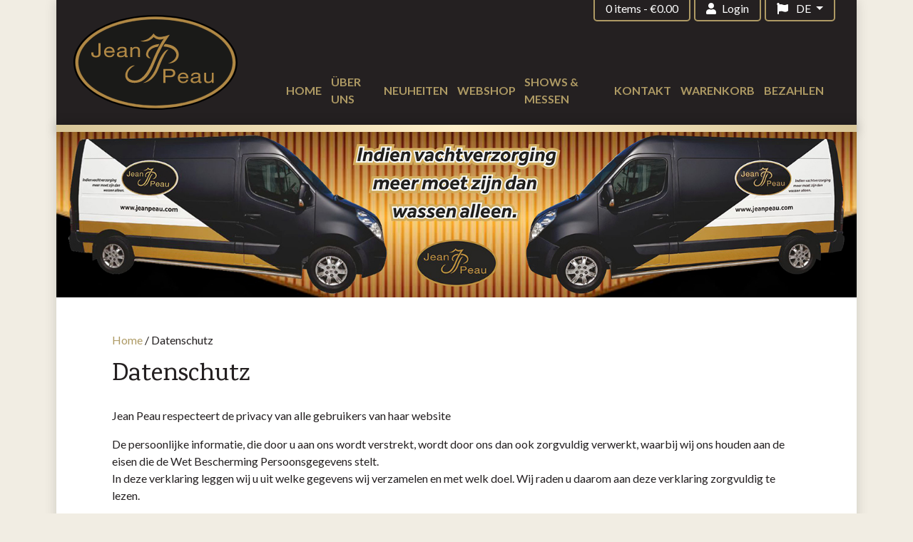

--- FILE ---
content_type: text/html; charset=UTF-8
request_url: https://www.jeanpeau.com/de/datenschutz/
body_size: 15767
content:
<!DOCTYPE html>
<html class="no-js" lang="de-DE">
<head>
<!--  <meta name="description" content="--><!--" />-->
  <meta charset="utf-8">
  <meta http-equiv="X-UA-Compatible" content="IE=edge">
  <meta name="viewport" content="width=device-width, initial-scale=1.0">
  <link rel="icon" type="image/svg+xml" href="https://www.jeanpeau.com/wp-content/themes/jp/theme/images/logo-white.svg">

  <meta name='robots' content='index, follow, max-image-preview:large, max-snippet:-1, max-video-preview:-1' />
	<style>img:is([sizes="auto" i], [sizes^="auto," i]) { contain-intrinsic-size: 3000px 1500px }</style>
	<link rel="alternate" hreflang="nl" href="https://www.jeanpeau.com/privacy/" />
<link rel="alternate" hreflang="en" href="https://www.jeanpeau.com/en/privacy/" />
<link rel="alternate" hreflang="de" href="https://www.jeanpeau.com/de/datenschutz/" />
<link rel="alternate" hreflang="x-default" href="https://www.jeanpeau.com/privacy/" />

	<!-- This site is optimized with the Yoast SEO plugin v26.7 - https://yoast.com/wordpress/plugins/seo/ -->
	<title>Privacy</title>
	<meta name="description" content="Privacy Jean Peau Webshop - Jean Peau staat reeds jaren bekend om zijn kwalitatief hoogwaardige vachtverzorgingsproducten voor honden, katten en andere huisdieren." />
	<link rel="canonical" href="https://www.jeanpeau.com/de/datenschutz/" />
	<meta property="og:locale" content="de_DE" />
	<meta property="og:type" content="article" />
	<meta property="og:title" content="Privacy" />
	<meta property="og:description" content="Privacy Jean Peau Webshop - Jean Peau staat reeds jaren bekend om zijn kwalitatief hoogwaardige vachtverzorgingsproducten voor honden, katten en andere huisdieren." />
	<meta property="og:url" content="https://www.jeanpeau.com/de/datenschutz/" />
	<meta property="og:site_name" content="Jean Peau" />
	<meta property="article:publisher" content="https://www.facebook.com/jeanpeaunl" />
	<meta property="article:modified_time" content="2021-02-05T13:22:04+00:00" />
	<meta name="twitter:card" content="summary_large_image" />
	<meta name="twitter:label1" content="Geschätzte Lesezeit" />
	<meta name="twitter:data1" content="3 Minuten" />
	<script type="application/ld+json" class="yoast-schema-graph">{"@context":"https://schema.org","@graph":[{"@type":"WebPage","@id":"https://www.jeanpeau.com/de/datenschutz/","url":"https://www.jeanpeau.com/de/datenschutz/","name":"Privacy","isPartOf":{"@id":"https://www.jeanpeau.com/#website"},"datePublished":"2021-01-20T15:51:20+00:00","dateModified":"2021-02-05T13:22:04+00:00","description":"Privacy Jean Peau Webshop - Jean Peau staat reeds jaren bekend om zijn kwalitatief hoogwaardige vachtverzorgingsproducten voor honden, katten en andere huisdieren.","breadcrumb":{"@id":"https://www.jeanpeau.com/de/datenschutz/#breadcrumb"},"inLanguage":"de","potentialAction":[{"@type":"ReadAction","target":["https://www.jeanpeau.com/de/datenschutz/"]}]},{"@type":"BreadcrumbList","@id":"https://www.jeanpeau.com/de/datenschutz/#breadcrumb","itemListElement":[{"@type":"ListItem","position":1,"name":"Home","item":"https://www.jeanpeau.com/de/fellpflege-ist-mehr-als-nur-waschen/"},{"@type":"ListItem","position":2,"name":"Datenschutz"}]},{"@type":"WebSite","@id":"https://www.jeanpeau.com/#website","url":"https://www.jeanpeau.com/","name":"Jean Peau","description":"Vachtverzorging is meer dan wassen alleen","publisher":{"@id":"https://www.jeanpeau.com/#organization"},"potentialAction":[{"@type":"SearchAction","target":{"@type":"EntryPoint","urlTemplate":"https://www.jeanpeau.com/?s={search_term_string}"},"query-input":{"@type":"PropertyValueSpecification","valueRequired":true,"valueName":"search_term_string"}}],"inLanguage":"de"},{"@type":"Organization","@id":"https://www.jeanpeau.com/#organization","name":"Jean Peau","url":"https://www.jeanpeau.com/","logo":{"@type":"ImageObject","inLanguage":"de","@id":"https://www.jeanpeau.com/#/schema/logo/image/","url":"https://www.jeanpeau.com/wp-content/uploads/2020/12/Logo-Jean-Peau-2021.png","contentUrl":"https://www.jeanpeau.com/wp-content/uploads/2020/12/Logo-Jean-Peau-2021.png","width":785,"height":453,"caption":"Jean Peau"},"image":{"@id":"https://www.jeanpeau.com/#/schema/logo/image/"},"sameAs":["https://www.facebook.com/jeanpeaunl"]}]}</script>
	<!-- / Yoast SEO plugin. -->


<link rel='dns-prefetch' href='//use.fontawesome.com' />
<link rel='dns-prefetch' href='//cdnjs.cloudflare.com' />
<link rel='dns-prefetch' href='//fonts.googleapis.com' />
<link rel="alternate" type="application/rss+xml" title="Jean Peau &raquo; Feed" href="https://www.jeanpeau.com/de/feed/" />
<link rel="alternate" type="application/rss+xml" title="Jean Peau &raquo; Kommentar-Feed" href="https://www.jeanpeau.com/de/comments/feed/" />
		<!-- This site uses the Google Analytics by ExactMetrics plugin v8.11.1 - Using Analytics tracking - https://www.exactmetrics.com/ -->
							<script src="//www.googletagmanager.com/gtag/js?id=G-L8YL5X4LYV"  data-cfasync="false" data-wpfc-render="false" type="text/javascript" async></script>
			<script data-cfasync="false" data-wpfc-render="false" type="text/javascript">
				var em_version = '8.11.1';
				var em_track_user = true;
				var em_no_track_reason = '';
								var ExactMetricsDefaultLocations = {"page_location":"https:\/\/www.jeanpeau.com\/de\/datenschutz\/"};
								if ( typeof ExactMetricsPrivacyGuardFilter === 'function' ) {
					var ExactMetricsLocations = (typeof ExactMetricsExcludeQuery === 'object') ? ExactMetricsPrivacyGuardFilter( ExactMetricsExcludeQuery ) : ExactMetricsPrivacyGuardFilter( ExactMetricsDefaultLocations );
				} else {
					var ExactMetricsLocations = (typeof ExactMetricsExcludeQuery === 'object') ? ExactMetricsExcludeQuery : ExactMetricsDefaultLocations;
				}

								var disableStrs = [
										'ga-disable-G-L8YL5X4LYV',
									];

				/* Function to detect opted out users */
				function __gtagTrackerIsOptedOut() {
					for (var index = 0; index < disableStrs.length; index++) {
						if (document.cookie.indexOf(disableStrs[index] + '=true') > -1) {
							return true;
						}
					}

					return false;
				}

				/* Disable tracking if the opt-out cookie exists. */
				if (__gtagTrackerIsOptedOut()) {
					for (var index = 0; index < disableStrs.length; index++) {
						window[disableStrs[index]] = true;
					}
				}

				/* Opt-out function */
				function __gtagTrackerOptout() {
					for (var index = 0; index < disableStrs.length; index++) {
						document.cookie = disableStrs[index] + '=true; expires=Thu, 31 Dec 2099 23:59:59 UTC; path=/';
						window[disableStrs[index]] = true;
					}
				}

				if ('undefined' === typeof gaOptout) {
					function gaOptout() {
						__gtagTrackerOptout();
					}
				}
								window.dataLayer = window.dataLayer || [];

				window.ExactMetricsDualTracker = {
					helpers: {},
					trackers: {},
				};
				if (em_track_user) {
					function __gtagDataLayer() {
						dataLayer.push(arguments);
					}

					function __gtagTracker(type, name, parameters) {
						if (!parameters) {
							parameters = {};
						}

						if (parameters.send_to) {
							__gtagDataLayer.apply(null, arguments);
							return;
						}

						if (type === 'event') {
														parameters.send_to = exactmetrics_frontend.v4_id;
							var hookName = name;
							if (typeof parameters['event_category'] !== 'undefined') {
								hookName = parameters['event_category'] + ':' + name;
							}

							if (typeof ExactMetricsDualTracker.trackers[hookName] !== 'undefined') {
								ExactMetricsDualTracker.trackers[hookName](parameters);
							} else {
								__gtagDataLayer('event', name, parameters);
							}
							
						} else {
							__gtagDataLayer.apply(null, arguments);
						}
					}

					__gtagTracker('js', new Date());
					__gtagTracker('set', {
						'developer_id.dNDMyYj': true,
											});
					if ( ExactMetricsLocations.page_location ) {
						__gtagTracker('set', ExactMetricsLocations);
					}
										__gtagTracker('config', 'G-L8YL5X4LYV', {"forceSSL":"true","anonymize_ip":"true","link_attribution":"true"} );
										window.gtag = __gtagTracker;										(function () {
						/* https://developers.google.com/analytics/devguides/collection/analyticsjs/ */
						/* ga and __gaTracker compatibility shim. */
						var noopfn = function () {
							return null;
						};
						var newtracker = function () {
							return new Tracker();
						};
						var Tracker = function () {
							return null;
						};
						var p = Tracker.prototype;
						p.get = noopfn;
						p.set = noopfn;
						p.send = function () {
							var args = Array.prototype.slice.call(arguments);
							args.unshift('send');
							__gaTracker.apply(null, args);
						};
						var __gaTracker = function () {
							var len = arguments.length;
							if (len === 0) {
								return;
							}
							var f = arguments[len - 1];
							if (typeof f !== 'object' || f === null || typeof f.hitCallback !== 'function') {
								if ('send' === arguments[0]) {
									var hitConverted, hitObject = false, action;
									if ('event' === arguments[1]) {
										if ('undefined' !== typeof arguments[3]) {
											hitObject = {
												'eventAction': arguments[3],
												'eventCategory': arguments[2],
												'eventLabel': arguments[4],
												'value': arguments[5] ? arguments[5] : 1,
											}
										}
									}
									if ('pageview' === arguments[1]) {
										if ('undefined' !== typeof arguments[2]) {
											hitObject = {
												'eventAction': 'page_view',
												'page_path': arguments[2],
											}
										}
									}
									if (typeof arguments[2] === 'object') {
										hitObject = arguments[2];
									}
									if (typeof arguments[5] === 'object') {
										Object.assign(hitObject, arguments[5]);
									}
									if ('undefined' !== typeof arguments[1].hitType) {
										hitObject = arguments[1];
										if ('pageview' === hitObject.hitType) {
											hitObject.eventAction = 'page_view';
										}
									}
									if (hitObject) {
										action = 'timing' === arguments[1].hitType ? 'timing_complete' : hitObject.eventAction;
										hitConverted = mapArgs(hitObject);
										__gtagTracker('event', action, hitConverted);
									}
								}
								return;
							}

							function mapArgs(args) {
								var arg, hit = {};
								var gaMap = {
									'eventCategory': 'event_category',
									'eventAction': 'event_action',
									'eventLabel': 'event_label',
									'eventValue': 'event_value',
									'nonInteraction': 'non_interaction',
									'timingCategory': 'event_category',
									'timingVar': 'name',
									'timingValue': 'value',
									'timingLabel': 'event_label',
									'page': 'page_path',
									'location': 'page_location',
									'title': 'page_title',
									'referrer' : 'page_referrer',
								};
								for (arg in args) {
																		if (!(!args.hasOwnProperty(arg) || !gaMap.hasOwnProperty(arg))) {
										hit[gaMap[arg]] = args[arg];
									} else {
										hit[arg] = args[arg];
									}
								}
								return hit;
							}

							try {
								f.hitCallback();
							} catch (ex) {
							}
						};
						__gaTracker.create = newtracker;
						__gaTracker.getByName = newtracker;
						__gaTracker.getAll = function () {
							return [];
						};
						__gaTracker.remove = noopfn;
						__gaTracker.loaded = true;
						window['__gaTracker'] = __gaTracker;
					})();
									} else {
										console.log("");
					(function () {
						function __gtagTracker() {
							return null;
						}

						window['__gtagTracker'] = __gtagTracker;
						window['gtag'] = __gtagTracker;
					})();
									}
			</script>
							<!-- / Google Analytics by ExactMetrics -->
		<script type="text/javascript">
/* <![CDATA[ */
window._wpemojiSettings = {"baseUrl":"https:\/\/s.w.org\/images\/core\/emoji\/16.0.1\/72x72\/","ext":".png","svgUrl":"https:\/\/s.w.org\/images\/core\/emoji\/16.0.1\/svg\/","svgExt":".svg","source":{"concatemoji":"https:\/\/www.jeanpeau.com\/wp-includes\/js\/wp-emoji-release.min.js?ver=6.8.3"}};
/*! This file is auto-generated */
!function(s,n){var o,i,e;function c(e){try{var t={supportTests:e,timestamp:(new Date).valueOf()};sessionStorage.setItem(o,JSON.stringify(t))}catch(e){}}function p(e,t,n){e.clearRect(0,0,e.canvas.width,e.canvas.height),e.fillText(t,0,0);var t=new Uint32Array(e.getImageData(0,0,e.canvas.width,e.canvas.height).data),a=(e.clearRect(0,0,e.canvas.width,e.canvas.height),e.fillText(n,0,0),new Uint32Array(e.getImageData(0,0,e.canvas.width,e.canvas.height).data));return t.every(function(e,t){return e===a[t]})}function u(e,t){e.clearRect(0,0,e.canvas.width,e.canvas.height),e.fillText(t,0,0);for(var n=e.getImageData(16,16,1,1),a=0;a<n.data.length;a++)if(0!==n.data[a])return!1;return!0}function f(e,t,n,a){switch(t){case"flag":return n(e,"\ud83c\udff3\ufe0f\u200d\u26a7\ufe0f","\ud83c\udff3\ufe0f\u200b\u26a7\ufe0f")?!1:!n(e,"\ud83c\udde8\ud83c\uddf6","\ud83c\udde8\u200b\ud83c\uddf6")&&!n(e,"\ud83c\udff4\udb40\udc67\udb40\udc62\udb40\udc65\udb40\udc6e\udb40\udc67\udb40\udc7f","\ud83c\udff4\u200b\udb40\udc67\u200b\udb40\udc62\u200b\udb40\udc65\u200b\udb40\udc6e\u200b\udb40\udc67\u200b\udb40\udc7f");case"emoji":return!a(e,"\ud83e\udedf")}return!1}function g(e,t,n,a){var r="undefined"!=typeof WorkerGlobalScope&&self instanceof WorkerGlobalScope?new OffscreenCanvas(300,150):s.createElement("canvas"),o=r.getContext("2d",{willReadFrequently:!0}),i=(o.textBaseline="top",o.font="600 32px Arial",{});return e.forEach(function(e){i[e]=t(o,e,n,a)}),i}function t(e){var t=s.createElement("script");t.src=e,t.defer=!0,s.head.appendChild(t)}"undefined"!=typeof Promise&&(o="wpEmojiSettingsSupports",i=["flag","emoji"],n.supports={everything:!0,everythingExceptFlag:!0},e=new Promise(function(e){s.addEventListener("DOMContentLoaded",e,{once:!0})}),new Promise(function(t){var n=function(){try{var e=JSON.parse(sessionStorage.getItem(o));if("object"==typeof e&&"number"==typeof e.timestamp&&(new Date).valueOf()<e.timestamp+604800&&"object"==typeof e.supportTests)return e.supportTests}catch(e){}return null}();if(!n){if("undefined"!=typeof Worker&&"undefined"!=typeof OffscreenCanvas&&"undefined"!=typeof URL&&URL.createObjectURL&&"undefined"!=typeof Blob)try{var e="postMessage("+g.toString()+"("+[JSON.stringify(i),f.toString(),p.toString(),u.toString()].join(",")+"));",a=new Blob([e],{type:"text/javascript"}),r=new Worker(URL.createObjectURL(a),{name:"wpTestEmojiSupports"});return void(r.onmessage=function(e){c(n=e.data),r.terminate(),t(n)})}catch(e){}c(n=g(i,f,p,u))}t(n)}).then(function(e){for(var t in e)n.supports[t]=e[t],n.supports.everything=n.supports.everything&&n.supports[t],"flag"!==t&&(n.supports.everythingExceptFlag=n.supports.everythingExceptFlag&&n.supports[t]);n.supports.everythingExceptFlag=n.supports.everythingExceptFlag&&!n.supports.flag,n.DOMReady=!1,n.readyCallback=function(){n.DOMReady=!0}}).then(function(){return e}).then(function(){var e;n.supports.everything||(n.readyCallback(),(e=n.source||{}).concatemoji?t(e.concatemoji):e.wpemoji&&e.twemoji&&(t(e.twemoji),t(e.wpemoji)))}))}((window,document),window._wpemojiSettings);
/* ]]> */
</script>
<style id='wp-emoji-styles-inline-css' type='text/css'>

	img.wp-smiley, img.emoji {
		display: inline !important;
		border: none !important;
		box-shadow: none !important;
		height: 1em !important;
		width: 1em !important;
		margin: 0 0.07em !important;
		vertical-align: -0.1em !important;
		background: none !important;
		padding: 0 !important;
	}
</style>
<link rel='stylesheet' id='wp-block-library-css' href='https://www.jeanpeau.com/wp-includes/css/dist/block-library/style.min.css?ver=6.8.3' type='text/css' media='all' />
<style id='classic-theme-styles-inline-css' type='text/css'>
/*! This file is auto-generated */
.wp-block-button__link{color:#fff;background-color:#32373c;border-radius:9999px;box-shadow:none;text-decoration:none;padding:calc(.667em + 2px) calc(1.333em + 2px);font-size:1.125em}.wp-block-file__button{background:#32373c;color:#fff;text-decoration:none}
</style>
<style id='global-styles-inline-css' type='text/css'>
:root{--wp--preset--aspect-ratio--square: 1;--wp--preset--aspect-ratio--4-3: 4/3;--wp--preset--aspect-ratio--3-4: 3/4;--wp--preset--aspect-ratio--3-2: 3/2;--wp--preset--aspect-ratio--2-3: 2/3;--wp--preset--aspect-ratio--16-9: 16/9;--wp--preset--aspect-ratio--9-16: 9/16;--wp--preset--color--black: #000000;--wp--preset--color--cyan-bluish-gray: #abb8c3;--wp--preset--color--white: #ffffff;--wp--preset--color--pale-pink: #f78da7;--wp--preset--color--vivid-red: #cf2e2e;--wp--preset--color--luminous-vivid-orange: #ff6900;--wp--preset--color--luminous-vivid-amber: #fcb900;--wp--preset--color--light-green-cyan: #7bdcb5;--wp--preset--color--vivid-green-cyan: #00d084;--wp--preset--color--pale-cyan-blue: #8ed1fc;--wp--preset--color--vivid-cyan-blue: #0693e3;--wp--preset--color--vivid-purple: #9b51e0;--wp--preset--gradient--vivid-cyan-blue-to-vivid-purple: linear-gradient(135deg,rgba(6,147,227,1) 0%,rgb(155,81,224) 100%);--wp--preset--gradient--light-green-cyan-to-vivid-green-cyan: linear-gradient(135deg,rgb(122,220,180) 0%,rgb(0,208,130) 100%);--wp--preset--gradient--luminous-vivid-amber-to-luminous-vivid-orange: linear-gradient(135deg,rgba(252,185,0,1) 0%,rgba(255,105,0,1) 100%);--wp--preset--gradient--luminous-vivid-orange-to-vivid-red: linear-gradient(135deg,rgba(255,105,0,1) 0%,rgb(207,46,46) 100%);--wp--preset--gradient--very-light-gray-to-cyan-bluish-gray: linear-gradient(135deg,rgb(238,238,238) 0%,rgb(169,184,195) 100%);--wp--preset--gradient--cool-to-warm-spectrum: linear-gradient(135deg,rgb(74,234,220) 0%,rgb(151,120,209) 20%,rgb(207,42,186) 40%,rgb(238,44,130) 60%,rgb(251,105,98) 80%,rgb(254,248,76) 100%);--wp--preset--gradient--blush-light-purple: linear-gradient(135deg,rgb(255,206,236) 0%,rgb(152,150,240) 100%);--wp--preset--gradient--blush-bordeaux: linear-gradient(135deg,rgb(254,205,165) 0%,rgb(254,45,45) 50%,rgb(107,0,62) 100%);--wp--preset--gradient--luminous-dusk: linear-gradient(135deg,rgb(255,203,112) 0%,rgb(199,81,192) 50%,rgb(65,88,208) 100%);--wp--preset--gradient--pale-ocean: linear-gradient(135deg,rgb(255,245,203) 0%,rgb(182,227,212) 50%,rgb(51,167,181) 100%);--wp--preset--gradient--electric-grass: linear-gradient(135deg,rgb(202,248,128) 0%,rgb(113,206,126) 100%);--wp--preset--gradient--midnight: linear-gradient(135deg,rgb(2,3,129) 0%,rgb(40,116,252) 100%);--wp--preset--font-size--small: 13px;--wp--preset--font-size--medium: 20px;--wp--preset--font-size--large: 36px;--wp--preset--font-size--x-large: 42px;--wp--preset--spacing--20: 0.44rem;--wp--preset--spacing--30: 0.67rem;--wp--preset--spacing--40: 1rem;--wp--preset--spacing--50: 1.5rem;--wp--preset--spacing--60: 2.25rem;--wp--preset--spacing--70: 3.38rem;--wp--preset--spacing--80: 5.06rem;--wp--preset--shadow--natural: 6px 6px 9px rgba(0, 0, 0, 0.2);--wp--preset--shadow--deep: 12px 12px 50px rgba(0, 0, 0, 0.4);--wp--preset--shadow--sharp: 6px 6px 0px rgba(0, 0, 0, 0.2);--wp--preset--shadow--outlined: 6px 6px 0px -3px rgba(255, 255, 255, 1), 6px 6px rgba(0, 0, 0, 1);--wp--preset--shadow--crisp: 6px 6px 0px rgba(0, 0, 0, 1);}:where(.is-layout-flex){gap: 0.5em;}:where(.is-layout-grid){gap: 0.5em;}body .is-layout-flex{display: flex;}.is-layout-flex{flex-wrap: wrap;align-items: center;}.is-layout-flex > :is(*, div){margin: 0;}body .is-layout-grid{display: grid;}.is-layout-grid > :is(*, div){margin: 0;}:where(.wp-block-columns.is-layout-flex){gap: 2em;}:where(.wp-block-columns.is-layout-grid){gap: 2em;}:where(.wp-block-post-template.is-layout-flex){gap: 1.25em;}:where(.wp-block-post-template.is-layout-grid){gap: 1.25em;}.has-black-color{color: var(--wp--preset--color--black) !important;}.has-cyan-bluish-gray-color{color: var(--wp--preset--color--cyan-bluish-gray) !important;}.has-white-color{color: var(--wp--preset--color--white) !important;}.has-pale-pink-color{color: var(--wp--preset--color--pale-pink) !important;}.has-vivid-red-color{color: var(--wp--preset--color--vivid-red) !important;}.has-luminous-vivid-orange-color{color: var(--wp--preset--color--luminous-vivid-orange) !important;}.has-luminous-vivid-amber-color{color: var(--wp--preset--color--luminous-vivid-amber) !important;}.has-light-green-cyan-color{color: var(--wp--preset--color--light-green-cyan) !important;}.has-vivid-green-cyan-color{color: var(--wp--preset--color--vivid-green-cyan) !important;}.has-pale-cyan-blue-color{color: var(--wp--preset--color--pale-cyan-blue) !important;}.has-vivid-cyan-blue-color{color: var(--wp--preset--color--vivid-cyan-blue) !important;}.has-vivid-purple-color{color: var(--wp--preset--color--vivid-purple) !important;}.has-black-background-color{background-color: var(--wp--preset--color--black) !important;}.has-cyan-bluish-gray-background-color{background-color: var(--wp--preset--color--cyan-bluish-gray) !important;}.has-white-background-color{background-color: var(--wp--preset--color--white) !important;}.has-pale-pink-background-color{background-color: var(--wp--preset--color--pale-pink) !important;}.has-vivid-red-background-color{background-color: var(--wp--preset--color--vivid-red) !important;}.has-luminous-vivid-orange-background-color{background-color: var(--wp--preset--color--luminous-vivid-orange) !important;}.has-luminous-vivid-amber-background-color{background-color: var(--wp--preset--color--luminous-vivid-amber) !important;}.has-light-green-cyan-background-color{background-color: var(--wp--preset--color--light-green-cyan) !important;}.has-vivid-green-cyan-background-color{background-color: var(--wp--preset--color--vivid-green-cyan) !important;}.has-pale-cyan-blue-background-color{background-color: var(--wp--preset--color--pale-cyan-blue) !important;}.has-vivid-cyan-blue-background-color{background-color: var(--wp--preset--color--vivid-cyan-blue) !important;}.has-vivid-purple-background-color{background-color: var(--wp--preset--color--vivid-purple) !important;}.has-black-border-color{border-color: var(--wp--preset--color--black) !important;}.has-cyan-bluish-gray-border-color{border-color: var(--wp--preset--color--cyan-bluish-gray) !important;}.has-white-border-color{border-color: var(--wp--preset--color--white) !important;}.has-pale-pink-border-color{border-color: var(--wp--preset--color--pale-pink) !important;}.has-vivid-red-border-color{border-color: var(--wp--preset--color--vivid-red) !important;}.has-luminous-vivid-orange-border-color{border-color: var(--wp--preset--color--luminous-vivid-orange) !important;}.has-luminous-vivid-amber-border-color{border-color: var(--wp--preset--color--luminous-vivid-amber) !important;}.has-light-green-cyan-border-color{border-color: var(--wp--preset--color--light-green-cyan) !important;}.has-vivid-green-cyan-border-color{border-color: var(--wp--preset--color--vivid-green-cyan) !important;}.has-pale-cyan-blue-border-color{border-color: var(--wp--preset--color--pale-cyan-blue) !important;}.has-vivid-cyan-blue-border-color{border-color: var(--wp--preset--color--vivid-cyan-blue) !important;}.has-vivid-purple-border-color{border-color: var(--wp--preset--color--vivid-purple) !important;}.has-vivid-cyan-blue-to-vivid-purple-gradient-background{background: var(--wp--preset--gradient--vivid-cyan-blue-to-vivid-purple) !important;}.has-light-green-cyan-to-vivid-green-cyan-gradient-background{background: var(--wp--preset--gradient--light-green-cyan-to-vivid-green-cyan) !important;}.has-luminous-vivid-amber-to-luminous-vivid-orange-gradient-background{background: var(--wp--preset--gradient--luminous-vivid-amber-to-luminous-vivid-orange) !important;}.has-luminous-vivid-orange-to-vivid-red-gradient-background{background: var(--wp--preset--gradient--luminous-vivid-orange-to-vivid-red) !important;}.has-very-light-gray-to-cyan-bluish-gray-gradient-background{background: var(--wp--preset--gradient--very-light-gray-to-cyan-bluish-gray) !important;}.has-cool-to-warm-spectrum-gradient-background{background: var(--wp--preset--gradient--cool-to-warm-spectrum) !important;}.has-blush-light-purple-gradient-background{background: var(--wp--preset--gradient--blush-light-purple) !important;}.has-blush-bordeaux-gradient-background{background: var(--wp--preset--gradient--blush-bordeaux) !important;}.has-luminous-dusk-gradient-background{background: var(--wp--preset--gradient--luminous-dusk) !important;}.has-pale-ocean-gradient-background{background: var(--wp--preset--gradient--pale-ocean) !important;}.has-electric-grass-gradient-background{background: var(--wp--preset--gradient--electric-grass) !important;}.has-midnight-gradient-background{background: var(--wp--preset--gradient--midnight) !important;}.has-small-font-size{font-size: var(--wp--preset--font-size--small) !important;}.has-medium-font-size{font-size: var(--wp--preset--font-size--medium) !important;}.has-large-font-size{font-size: var(--wp--preset--font-size--large) !important;}.has-x-large-font-size{font-size: var(--wp--preset--font-size--x-large) !important;}
:where(.wp-block-post-template.is-layout-flex){gap: 1.25em;}:where(.wp-block-post-template.is-layout-grid){gap: 1.25em;}
:where(.wp-block-columns.is-layout-flex){gap: 2em;}:where(.wp-block-columns.is-layout-grid){gap: 2em;}
:root :where(.wp-block-pullquote){font-size: 1.5em;line-height: 1.6;}
</style>
<link rel='stylesheet' id='contact-form-7-css' href='https://www.jeanpeau.com/wp-content/plugins/contact-form-7/includes/css/styles.css?ver=6.1.4' type='text/css' media='all' />
<link rel='stylesheet' id='woocommerce-layout-css' href='https://www.jeanpeau.com/wp-content/plugins/woocommerce/assets/css/woocommerce-layout.css?ver=10.4.3' type='text/css' media='all' />
<link rel='stylesheet' id='woocommerce-smallscreen-css' href='https://www.jeanpeau.com/wp-content/plugins/woocommerce/assets/css/woocommerce-smallscreen.css?ver=10.4.3' type='text/css' media='only screen and (max-width: 768px)' />
<link rel='stylesheet' id='woocommerce-general-css' href='https://www.jeanpeau.com/wp-content/plugins/woocommerce/assets/css/woocommerce.css?ver=10.4.3' type='text/css' media='all' />
<style id='woocommerce-inline-inline-css' type='text/css'>
.woocommerce form .form-row .required { visibility: visible; }
</style>
<link rel='stylesheet' id='wpsl-styles-css' href='https://www.jeanpeau.com/wp-content/plugins/wp-store-locator/css/styles.min.css?ver=2.2.261' type='text/css' media='all' />
<link rel='stylesheet' id='bootstrap-css-css' href='https://cdnjs.cloudflare.com/ajax/libs/twitter-bootstrap/4.4.0/css/bootstrap.min.css?ver=4.4.0' type='text/css' media='all' />
<link rel='stylesheet' id='b4st-css-css' href='https://www.jeanpeau.com/wp-content/themes/jp/theme/css/b4st.css' type='text/css' media='all' />
<link rel='stylesheet' id='font-css' href='https://fonts.googleapis.com/css2?family=Karma:wght@500&#038;family=Lato:wght@300;400;700&#038;display=swap' type='text/css' media='all' />
<link rel='stylesheet' id='jeanpeau-css-css' href='https://www.jeanpeau.com/wp-content/themes/jp/theme/css/jeanpeau.css' type='text/css' media='all' />
<script type="text/javascript" src="https://www.jeanpeau.com/wp-content/plugins/google-analytics-dashboard-for-wp/assets/js/frontend-gtag.min.js?ver=8.11.1" id="exactmetrics-frontend-script-js" async="async" data-wp-strategy="async"></script>
<script data-cfasync="false" data-wpfc-render="false" type="text/javascript" id='exactmetrics-frontend-script-js-extra'>/* <![CDATA[ */
var exactmetrics_frontend = {"js_events_tracking":"true","download_extensions":"doc,pdf,ppt,zip,xls,docx,pptx,xlsx","inbound_paths":"[{\"path\":\"\\\/go\\\/\",\"label\":\"affiliate\"},{\"path\":\"\\\/recommend\\\/\",\"label\":\"affiliate\"}]","home_url":"https:\/\/www.jeanpeau.com\/de\/","hash_tracking":"false","v4_id":"G-L8YL5X4LYV"};/* ]]> */
</script>
<script type="text/javascript" src="https://www.jeanpeau.com/wp-includes/js/jquery/jquery.min.js?ver=3.7.1" id="jquery-core-js"></script>
<script type="text/javascript" src="https://www.jeanpeau.com/wp-includes/js/jquery/jquery-migrate.min.js?ver=3.4.1" id="jquery-migrate-js"></script>
<script type="text/javascript" src="https://www.jeanpeau.com/wp-content/plugins/woocommerce/assets/js/jquery-blockui/jquery.blockUI.min.js?ver=2.7.0-wc.10.4.3" id="wc-jquery-blockui-js" defer="defer" data-wp-strategy="defer"></script>
<script type="text/javascript" id="wc-add-to-cart-js-extra">
/* <![CDATA[ */
var wc_add_to_cart_params = {"ajax_url":"\/wp-admin\/admin-ajax.php?lang=de","wc_ajax_url":"\/de\/?wc-ajax=%%endpoint%%","i18n_view_cart":"Warenkorb anzeigen","cart_url":"https:\/\/www.jeanpeau.com\/de\/einkaufswagen-2\/","is_cart":"","cart_redirect_after_add":"no"};
/* ]]> */
</script>
<script type="text/javascript" src="https://www.jeanpeau.com/wp-content/plugins/woocommerce/assets/js/frontend/add-to-cart.min.js?ver=10.4.3" id="wc-add-to-cart-js" defer="defer" data-wp-strategy="defer"></script>
<script type="text/javascript" src="https://www.jeanpeau.com/wp-content/plugins/woocommerce/assets/js/js-cookie/js.cookie.min.js?ver=2.1.4-wc.10.4.3" id="wc-js-cookie-js" defer="defer" data-wp-strategy="defer"></script>
<script type="text/javascript" id="woocommerce-js-extra">
/* <![CDATA[ */
var woocommerce_params = {"ajax_url":"\/wp-admin\/admin-ajax.php?lang=de","wc_ajax_url":"\/de\/?wc-ajax=%%endpoint%%","i18n_password_show":"Passwort anzeigen","i18n_password_hide":"Passwort ausblenden"};
/* ]]> */
</script>
<script type="text/javascript" src="https://www.jeanpeau.com/wp-content/plugins/woocommerce/assets/js/frontend/woocommerce.min.js?ver=10.4.3" id="woocommerce-js" defer="defer" data-wp-strategy="defer"></script>
<script type="text/javascript" src="https://www.jeanpeau.com/wp-content/themes/jp/theme/js/font-awesome-config.js" id="font-awesome-config-js-js"></script>
<script type="text/javascript" src="https://use.fontawesome.com/releases/v5.13.0/js/all.js?ver=5.13.0" id="font-awesome-js"></script>
<link rel="https://api.w.org/" href="https://www.jeanpeau.com/de/wp-json/" /><link rel="alternate" title="JSON" type="application/json" href="https://www.jeanpeau.com/de/wp-json/wp/v2/pages/3334" /><link rel="EditURI" type="application/rsd+xml" title="RSD" href="https://www.jeanpeau.com/xmlrpc.php?rsd" />
<meta name="generator" content="WordPress 6.8.3" />
<meta name="generator" content="WooCommerce 10.4.3" />
<link rel='shortlink' href='https://www.jeanpeau.com/de/?p=3334' />
<link rel="alternate" title="oEmbed (JSON)" type="application/json+oembed" href="https://www.jeanpeau.com/de/wp-json/oembed/1.0/embed?url=https%3A%2F%2Fwww.jeanpeau.com%2Fde%2Fdatenschutz%2F" />
<link rel="alternate" title="oEmbed (XML)" type="text/xml+oembed" href="https://www.jeanpeau.com/de/wp-json/oembed/1.0/embed?url=https%3A%2F%2Fwww.jeanpeau.com%2Fde%2Fdatenschutz%2F&#038;format=xml" />
<meta name="generator" content="WPML ver:4.8.6 stt:37,1,3;" />
	<noscript><style>.woocommerce-product-gallery{ opacity: 1 !important; }</style></noscript>
	</head>

<body class="wp-singular page-template-default page page-id-3334 wp-theme-jp theme-jp woocommerce-no-js">
    
<div class="container-fluid">
    <div class="wrapper">
        
    <header class="header">
        
        <div class="top-bar">
            <ul>
                <li>
                    <a class="cart-customlocation top-bar-link" href="https://www.jeanpeau.com/de/einkaufswagen-2/" title="View your shopping cart">0 items <span class="d-none d-sm-inline">- <span class="woocommerce-Price-amount amount"><bdi><span class="woocommerce-Price-currencySymbol">&euro;</span>0.00</bdi></span></span></a>
                </li>
                <li>
                                            <a class="top-bar-link" href="https://www.jeanpeau.com/mijn-account-2/" title="Login / Register"><i class="fas fa-user mr-2"></i>Login</a>
                                     </li>

                <li>
                    <a href="#" class="top-bar-link dropdown-toggle" id="dropdownMenuButton" data-toggle="dropdown" aria-haspopup="true" aria-expanded="false"><i class="fas fa-flag mr-2"></i>
                        DE                    </a>
                    <div class="dropdown-menu" aria-labelledby="dropdownMenuButton">

                        
<div class="wpml-ls-statics-shortcode_actions wpml-ls wpml-ls-legacy-list-horizontal">
	<ul role="menu"><li class="wpml-ls-slot-shortcode_actions wpml-ls-item wpml-ls-item-nl wpml-ls-first-item wpml-ls-item-legacy-list-horizontal" role="none">
				<a href="https://www.jeanpeau.com/privacy/" class="wpml-ls-link" role="menuitem"  aria-label="Zu Niederländisch(Nederlands) wechseln" title="Zu Niederländisch(Nederlands) wechseln" >
                    <span class="wpml-ls-native" lang="nl">Nederlands</span><span class="wpml-ls-display"><span class="wpml-ls-bracket"> (</span>Niederländisch<span class="wpml-ls-bracket">)</span></span></a>
			</li><li class="wpml-ls-slot-shortcode_actions wpml-ls-item wpml-ls-item-en wpml-ls-item-legacy-list-horizontal" role="none">
				<a href="https://www.jeanpeau.com/en/privacy/" class="wpml-ls-link" role="menuitem"  aria-label="Zu Englisch(English) wechseln" title="Zu Englisch(English) wechseln" >
                    <span class="wpml-ls-native" lang="en">English</span><span class="wpml-ls-display"><span class="wpml-ls-bracket"> (</span>Englisch<span class="wpml-ls-bracket">)</span></span></a>
			</li><li class="wpml-ls-slot-shortcode_actions wpml-ls-item wpml-ls-item-de wpml-ls-current-language wpml-ls-last-item wpml-ls-item-legacy-list-horizontal" role="none">
				<a href="https://www.jeanpeau.com/de/datenschutz/" class="wpml-ls-link" role="menuitem" >
                    <span class="wpml-ls-native" role="menuitem">Deutsch</span></a>
			</li></ul>
</div>

                    </div>
                </li>

                <div class="clearfix"></div>
            </ul>
        </div>
        
        <div class="row py-3 px-4">
            <div class="col-md-3 text-center">
                <a class="navbar-brand" href="https://www.jeanpeau.com/de/"> 
                  <svg id="Laag_1" data-name="Laag 1" xmlns="http://www.w3.org/2000/svg" viewBox="0 0 376.16 217.14" width="100%"><defs><style>.cls-1{/*fill:#fff;*/}.cls-1,.cls-2,.cls-4{fill-rule:evenodd;}.cls-2,.cls-5{fill:#b08845;}.cls-3{fill:none;stroke:#b08845;stroke-miterlimit:22.93;stroke-width:0.57px;}.cls-4{fill:#1a1a18;}</style></defs><title>Logo Jean Peau 2021</title><path class="cls-1" d="M396.7,150.92c0,36.24-29.38,62.45-56.06,77.56-39.31,22.25-88.2,31-132,31s-92.71-8.76-132-31c-26.68-15.11-56.07-41.32-56.07-77.56S49.93,88.47,76.61,73.37c39.3-22.26,88.19-31,132-31s92.71,8.76,132,31c26.68,15.1,56.06,41.32,56.06,77.55" transform="translate(-20.54 -42.35)"/><path class="cls-2" d="M392.17,151c0,34.92-28.69,60.18-54.73,74.73-38.37,21.44-86.1,29.88-128.87,29.88s-90.49-8.44-128.86-29.88C53.67,211.14,25,185.88,25,151S53.67,90.79,79.71,76.23c38.37-21.44,86.09-29.88,128.86-29.88s90.5,8.44,128.87,29.88C363.48,90.79,392.17,116.05,392.17,151Z" transform="translate(-20.54 -42.35)"/><path class="cls-3" d="M392.17,151c0,34.92-28.69,60.18-54.73,74.73-38.37,21.44-86.1,29.88-128.87,29.88s-90.49-8.44-128.86-29.88C53.67,211.14,25,185.88,25,151S53.67,90.79,79.71,76.23c38.37-21.44,86.09-29.88,128.86-29.88s90.5,8.44,128.87,29.88C363.48,90.79,392.17,116.05,392.17,151Z" transform="translate(-20.54 -42.35)"/><path class="cls-4" d="M385.59,151c0,54.64-79.25,98.92-177,98.92s-177-44.28-177-98.92S110.82,52,208.57,52,385.59,96.33,385.59,151Z" transform="translate(-20.54 -42.35)"/><path class="cls-3" d="M385.59,151c0,54.64-79.25,98.92-177,98.92s-177-44.28-177-98.92S110.82,52,208.57,52,385.59,96.33,385.59,151Z" transform="translate(-20.54 -42.35)"/><path class="cls-5" d="M342,197.8H338v-3.65h-.1c-1.84,2.85-4.8,4.19-8.58,4.19-6.95,0-9.1-3.48-9.1-8.42V174.78h4.34v15.59c0,2.8,2.05,4.62,5.38,4.62,5.25,0,7.81-3.07,7.81-7.21v-13H342Zm-35-11.89c-1.68,1.07-5,1.12-7.87,1.56s-5.31,1.34-5.31,4.14c0,2.49,2.45,3.38,5.11,3.38,5.73,0,8.07-3.11,8.07-5.2Zm7.06,11.8a6.59,6.59,0,0,1-3.12.63c-2.25,0-3.68-1.07-3.68-3.57a12.55,12.55,0,0,1-9.3,3.57c-4.8,0-8.74-1.88-8.74-6.46,0-5.21,4.45-6.32,8.94-7.08,4.81-.8,8.9-.53,8.9-3.38,0-3.3-3.12-3.83-5.88-3.83-3.68,0-6.39,1-6.59,4.36h-4.34c.25-5.69,5.31-7.7,11.18-7.7,4.76,0,9.91.93,9.91,6.32v11.85c0,1.77,0,2.57,1.39,2.57a4.22,4.22,0,0,0,1.33-.22Zm-34.55-13.63c-.2-3.6-3.32-6.49-7.61-6.49-4.55,0-7.25,3-7.56,6.49Zm4.19,6.42c-1.17,5.08-5.36,7.84-11.29,7.84-8.43,0-12.41-5.08-12.67-12.11,0-6.9,5.21-12,12.42-12,9.35,0,12.21,7.62,12,13.18H264.38c-.16,4,2.45,7.56,8.23,7.56,3.58,0,6.08-1.51,6.84-4.49Zm-52.11-9.26h9.5c5.47,0,8-2.05,8-5.83s-2.5-5.84-8-5.84h-9.5ZM226.77,166h16c7.25,0,11.18,3.52,11.18,9.4s-3.93,9.43-11.18,9.39H231.63v13h-4.86ZM151,115.73h4.09v3.65h.09c1.85-2.85,4.81-4.19,8.59-4.19,6.95,0,9.1,3.48,9.1,8.41v15.14h-4.35V123.16c0-2.81-2-4.63-5.36-4.63-5.27,0-7.82,3.07-7.82,7.21v13H151ZM137.9,126.86c-1.69,1.07-5,1.11-7.87,1.56s-5.32,1.33-5.32,4.13c0,2.5,2.46,3.39,5.11,3.39,5.73,0,8.08-3.12,8.08-5.21Zm7,11.79a6.48,6.48,0,0,1-3.12.62c-2.24,0-3.68-1.06-3.68-3.55a12.58,12.58,0,0,1-9.3,3.55c-4.8,0-8.74-1.86-8.74-6.45,0-5.21,4.45-6.32,9-7.08,4.8-.8,8.89-.53,8.89-3.38,0-3.29-3.12-3.83-5.88-3.83-3.68,0-6.39,1-6.59,4.37h-4.34c.25-5.71,5.31-7.71,11.19-7.71,4.75,0,9.91.94,9.91,6.32v11.85c0,1.78,0,2.58,1.38,2.58a4.44,4.44,0,0,0,1.33-.22ZM110.41,125c-.21-3.61-3.32-6.5-7.61-6.5-4.55,0-7.26,3-7.57,6.5Zm4.19,6.41c-1.18,5.08-5.37,7.84-11.29,7.84-8.44,0-12.42-5.08-12.67-12.11,0-6.9,5.21-12,12.41-12,9.35,0,12.21,7.62,12,13.18H95.23c-.15,4,2.45,7.57,8.23,7.57,3.58,0,6.08-1.52,6.85-4.5Zm-31.83-.62c0,4.32-2.61,8.68-10.78,8.68-6.8,0-10.63-3.29-10.63-9.26v-2h4.85v1.33c0,3.7,1.13,6.33,5.88,6.33,4.44,0,5.82-2.23,5.82-5.74V107h4.86ZM187,132.9c0-.88.37-21.46,30.59-24.13l-3.36,6.11c-15.41,2.21-22.44,10.65-22.44,17.58,0,4.59,4.72,8.29,5.26,8.7a.3.3,0,0,1,.12.24s0,.06,0,.08a.25.25,0,0,1-.24.19C191.38,141.67,187,137.82,187,132.9Zm43-24.22C260.46,110.79,262,129.5,262,133.24c0,8.31-7.28,20-23.47,20a.24.24,0,0,1-.25-.23v0a.25.25,0,0,1,.17-.26c.74-.26,18-6.58,18-19.23,0-7.07-7.93-17.9-29.65-19.07C227.19,113.68,229.9,109,230.07,108.68Zm8.6,13.06Zm-57.45,75.8a.26.26,0,0,1,.18-.3c.76-.28,18.74-7.15,29.58-36.72,14.58-39.77,26.39-38.94,26.88-38.88a.25.25,0,0,1,.22.22h0a.28.28,0,0,1-.13.29c-.07,0-8,4.81-21.43,40.68-12.8,34.21-34.83,34.93-35,34.93A.27.27,0,0,1,181.22,197.54Zm-6.33-95.11a.27.27,0,0,1-.2-.29.25.25,0,0,1,.24-.25c.11,0,11.16-.87,18.49-6.28a46.54,46.54,0,0,0,10.8-10.72c.32-.12.4-.06.45,0,.18.36,4.72,8.78,16,7.76a66.73,66.73,0,0,0,20-5,.24.24,0,0,1,.3.09.26.26,0,0,1,0,.33,288,288,0,0,0-33.57,61.83c-13.37,34-26.88,47.83-46.66,47.83s-21.3-13.31-21.3-17.39c0-10.2,9.83-22.66,21.3-22.66a.25.25,0,0,1,.24.22.28.28,0,0,1-.15.31c-.16.07-16.53,7.73-16.53,21.87,0,6,5.52,12.36,17.65,12.36,14.08,0,27.8-15.42,39.66-44.61,12-29.47,21.81-44.93,25.48-50.21l.67-1-1,.45a21.26,21.26,0,0,1-11.14,1.32,20.32,20.32,0,0,1-11.27-5.38l-.25-.23-.2.29c-.75,1.13-3.18,4.1-9.43,7.41C186.39,104.79,175.36,102.53,174.89,102.43Z" transform="translate(-20.54 -42.35)"/></svg>
                </a>
            </div>
            
            <div class="col-md-9">
        
                <nav class="navbar navbar-expand-md pb-0 h-100">
                  <div class="container mt-auto px-0">
                      
                    <a class="navbar-brand d-block d-md-none" href="#">Menu</a>

                    <button class="navbar-toggler" type="button" data-toggle="collapse" data-target="#navbarDropdown" aria-controls="navbarDropdown" aria-expanded="false" aria-label="Toggle navigation">
                        <i class="fa fa-bars"></i>
                    </button>

                    <div class="collapse navbar-collapse" id="navbarDropdown">
                      <ul id="menu-hoofdmenu-de" class="navbar-nav ml-auto align-items-center mt-auto "><li  id="menu-item-3608" class="menu-item menu-item-type-custom menu-item-object-custom nav-item nav-item-3608"><a href="https://www.jeanpeau.com/" class="nav-link">Home</a></li>
<li  id="menu-item-3815" class="menu-item menu-item-type-post_type menu-item-object-page nav-item nav-item-3815"><a href="https://www.jeanpeau.com/de/ueber-uns/" class="nav-link">Über uns</a></li>
<li  id="menu-item-3496" class="menu-item menu-item-type-post_type menu-item-object-page nav-item nav-item-3496"><a href="https://www.jeanpeau.com/de/neuheiten/" class="nav-link">Neuheiten</a></li>
<li  id="menu-item-3507" class="menu-item menu-item-type-post_type menu-item-object-page nav-item nav-item-3507"><a href="https://www.jeanpeau.com/de/shop/" class="nav-link">Webshop</a></li>
<li  id="menu-item-3500" class="menu-item menu-item-type-post_type menu-item-object-page nav-item nav-item-3500"><a href="https://www.jeanpeau.com/de/shows-messen/" class="nav-link">Shows &amp; Messen</a></li>
<li  id="menu-item-3506" class="menu-item menu-item-type-post_type menu-item-object-page nav-item nav-item-3506"><a href="https://www.jeanpeau.com/de/kontakt/" class="nav-link">Kontakt</a></li>
<li  id="menu-item-20712" class="menu-item menu-item-type-post_type menu-item-object-page nav-item nav-item-20712"><a href="https://www.jeanpeau.com/de/einkaufswagen-2/" class="nav-link">Warenkorb</a></li>
<li  id="menu-item-20716" class="menu-item menu-item-type-post_type menu-item-object-page nav-item nav-item-20716"><a href="https://www.jeanpeau.com/de/afrekenen/" class="nav-link">Bezahlen</a></li>
</ul>                    </div>

                  </div>
                </nav>
            </div>
        </div>
        
        
        
        <div class="bottom-gradient"></div>
        
        <div class="header-image">
			
			            
                            <img title="Datenschutz" alt="Datenschutz" src="https://www.jeanpeau.com/wp-content/uploads/2021/01/Foto-voor-website-JP-1450x300-1-1450x300.png">
<!--                <img title="Datenschutz" alt="Datenschutz" src="https://www.jeanpeau.com/wp-content/themes/jp/theme/images/header.png">-->
                    </div>
    </header>
<div class="row no-gutters">
    
    
    
    <div class="col-sm">
        <main class="container mt-5">

            <div id="content" class="px-0 px-md-5" role="main">
                                
  
<div class="col-sm-12">
	<p id="breadcrumbs"><span><span><a href="https://www.jeanpeau.com/de/fellpflege-ist-mehr-als-nur-waschen/">Home</a></span> / <span class="breadcrumb_last" aria-current="page">Datenschutz</span></span></p>    <article role="article" id="post_3334" class="post-3334 page type-page status-publish hentry">
        <header class="mb-4">
          <h1>
            Datenschutz          </h1>
        </header>
        <main class="mb-4">
          <p>Jean Peau respecteert de privacy van alle gebruikers van haar website</p>
<p>De persoonlijke informatie, die door u aan ons wordt verstrekt, wordt door ons dan ook zorgvuldig verwerkt, waarbij wij ons houden aan de eisen die de Wet Bescherming Persoonsgegevens stelt.<br />
In deze verklaring leggen wij u uit welke gegevens wij verzamelen en met welk doel. Wij raden u daarom aan deze verklaring zorgvuldig te lezen.</p>
<h3>Registratie</h3>
<p>Als u op onze site wil inloggen, moet u zich eerst registreren. Hiervoor hebben wij uw naam, adres, emailadres en telefoonnummer nodig.<br />
Deze gegevens worden op onze website opgeslagen, zodat u in de toekomst gemakkelijk gebruik kunt maken van onze webshop middels een inlogcode.</p>
<h3>Gebruik van persoonsgegevens</h3>
<p>Op het moment dat u daadwerkelijk een bestelling bij ons plaatst, zullen wij uw gegevens opnemen in onze administratie.<br />
Wij maken hierbij uitsluitend gebruik van de gegevens die u zelf aan ons verstrekt heeft.<br />
Uw gegevens worden uitsluitend gebruikt voor het correct verwerken, factureren en verzenden van uw bestellingen.<br />
Deze gegevens zullen voor geen andere doeleinden worden gebruikt en altijd vertrouwelijk worden behandeld.</p>
<h3>Verzending van bestellingen</h3>
<p>Voor het verzenden van uw bestellingen maken wij gebruik van de diensten van DHL. Om uw pakket correct te versturen, zullen wij uw naam en adresgegevens aan DHL doorgeven.<br />
Om u beter te kunnen informeren zullen wij, indien dit in ons bezit is, tevens uw emailadres doorgeven. U ontvangt dan via DHL een email wanneer uw pakket bij u bezorgd zal worden.</p>
<h3>Hoe lang bewaren wij uw gegevens</h3>
<p>Wij bewaren uw gegevens niet langer dan nodig is. Indien u bij ons een bestelling plaatst,<br />
worden uw gegevens in onze administratie opgeslagen en worden deze gedurende de wettelijke termijn van 7 jaar bewaard.</p>
<p>Indien u wil dat wij uw gegevens van onze website verwijderen, kunt u ons dit middels het contactformulier of een email doorgeven.<br />
Deze gegevens worden dan onmiddellijk verwijderd. Dit houdt dan ook in, dat u niet meer via onze webshop kunt bestellen.</p>
<p>Indien u het contactformulier op onze site invult of ons een email stuurt, worden de gegevens die u op dat moment aan ons verstuurd bewaard zolang als nodig is om deze volledig af te handelen en beantwoorden.<br />
Daarna zal het formulier of de email verwijderd worden.</p>
<h3>Cookies</h3>
<p>Op onze site, www.jeanpeau.com, maken wij geen gebruik van cookies.</p>
<h3>Gebruik van Google Analytics</h3>
<p>Wij maken gebruik van Google Analytics om bij te houden en rapportages te krijgen over hoe bezoekers onze website gebruiken.<br />
Het doorsturen van IP adressen is hierbij uitgeschakeld. Google Analytics heeft van ons geen toestemming gekregen om de verkregen informatie te delen met derden of te gebruiken voor andere diensten.<br />
Google geeft aan zich te houden aan de Safe Harbor principes en is aangesloten bij het Safe Harbor programma van het Amerikaanse Ministerie van Handel.<br />
Dit houdt in dat er sprake is van een passend beschermingsniveau voor de verwerking van gegevens.</p>
<p>De statistieken die wij bijhouden voor onze website, blijven te allen tijde anoniem.</p>
<h3>Beveiliging</h3>
<p>Wij maken gebruik van strikte veiligheidsprocedures. Onder meer om te voorkomen dat onbevoegden toegang krijgen tot persoonsgegevens.<br />
Hiervoor maken wij gebruik van beveiligde verbindingen (SSL oftewel Secure Sockets Layer), waarmee alle informatie tussen u en onze website wordt afgeschermd wanneer u persoonsgegevens invoert.</p>
    
        </main>
    </article>
</div>
 

            </div><!-- /#content -->
            
                        <div class="container">
                <div class="meer-weten mx-0 mx-md-5 mb-5">
                    
                    <h2>Mehr Informationen? </h2>
                    <p>Mehr Informationen? Fühlen Sie sich frei uns zu kontaktieren!</p>

                    <a href="tel:+31 (0) 45 - 30 30 340" class="btn btn-outline-primary mb-2 mr-2"><i class="fas fa-phone-square-alt mr-2"></i>+31 (0) 45 - 30 30 340</a>
                    <a href="mailto:info@jeanpeau.nl" class="btn btn-outline-primary mb-2 mr-2"><i class="fas fa-envelope mr-2"></i>E-mail</a>
                    <a href="https://www.facebook.com/jeanpeaunl" class="btn btn-outline-primary mb-2 mr-2" target="_blank"><i class="fab fa-facebook-f"></i></a>
                    <a href="https://www.instagram.com/jeanpeau_nl/" class="btn btn-outline-primary mb-2 mr-2" target="_blank"><i class="fab fa-instagram"></i></a>
                </div>
            </div>
            
        </main><!-- /.container -->
    </div>
    
</div>    
<footer class="footer">

        <div class="container-fluid">
            
            <div class="row px-5 py-5">
                <div class="col-md-9">
                    <div class="row">
                        <div class="col-3 d-none d-md-block">
                            <img title="Datenschutz" src="https://www.jeanpeau.com/wp-content/themes/jp/theme/images/logo-white.svg" alt="Datenschutz">
                        </div>
                        <div class="col col-md-9"> 
                            <div class="px-0">

                                								
								<h3>Jean Peau Fellpflegeprodukte</h3>
<p>Die tägliche Fellpflege sollte für Ihr Haustier genauso selbstverständlich sein wie Essen, Trinken und Schlafen. Bringen Sie Ihrem Welpen/Kitten deswegen bei sich ab den ersten Lebenstagen damit vertraut zu machen. Jean Peau ist seit Jahren bekannt für seine hochwertigen Produkte, die auch häufig für Haustiere verwendet werden, die sich auf Shows von ihrer besten Seite präsentieren möchten.</p>

                                <a href="tel:+31 (0) 45 - 30 30 340" class="btn btn-outline-primary mb-2 mr-2"><i class="fas fa-phone-square-alt mr-2"></i>+31 (0) 45 - 30 30 340</a>
                                <a href="mailto:info@jeanpeau.nl" class="btn btn-outline-primary mb-2 mr-2"><i class="fas fa-envelope mr-2"></i>E-mail</a>
                                <a href="https://www.facebook.com/jeanpeaunl" class="btn btn-outline-primary mb-2 mr-2" target="_blank"><i class="fab fa-facebook-f"></i></a>
                                <a href="https://www.instagram.com/jeanpeau_nl/" class="btn btn-outline-primary mb-2 mr-2" target="_blank"><i class="fab fa-instagram"></i></a>
                            </div>
                        </div>
                    </div>
                </div>
                
                <div class="col-md-3 pt-4 pt-md-0">
                    <iframe width="100%" height="215" src="https://www.youtube.com/embed/Ip2p-1wL3gg" frameborder="0" allow="accelerometer; autoplay; encrypted-media; gyroscope; picture-in-picture" allowfullscreen></iframe>
                </div>
            </div>
            
        </div>

        <div class="footer-bottom">
            <div class="container-fluid">
                <div class="row pt-3">
                  <div class="col">
                    <p class="text-center">
						&copy; 2026 
						<a href="https://www.jeanpeau.com/de/">
							Jean Peau						</a> 
						- 
						<a href="https://www.jeanpeau.com/de/datenschutz/" target="_blank">
							Privacyverklaring						</a>
                        - 
						<a href="https://www.jeanpeau.com/de/ueber-uns/lieferbedingungen/" target="_blank">
							Leveringsvoorwaarden						</a>
					  </p>
                  </div>
                </div>
            </div>
        </div>

        </footer>

    </div>
</div>


<script type="speculationrules">
{"prefetch":[{"source":"document","where":{"and":[{"href_matches":"\/de\/*"},{"not":{"href_matches":["\/wp-*.php","\/wp-admin\/*","\/wp-content\/uploads\/*","\/wp-content\/*","\/wp-content\/plugins\/*","\/wp-content\/themes\/jp\/*","\/de\/*\\?(.+)"]}},{"not":{"selector_matches":"a[rel~=\"nofollow\"]"}},{"not":{"selector_matches":".no-prefetch, .no-prefetch a"}}]},"eagerness":"conservative"}]}
</script>
	<script type='text/javascript'>
		(function () {
			var c = document.body.className;
			c = c.replace(/woocommerce-no-js/, 'woocommerce-js');
			document.body.className = c;
		})();
	</script>
	<link rel='stylesheet' id='wc-blocks-style-css' href='https://www.jeanpeau.com/wp-content/plugins/woocommerce/assets/client/blocks/wc-blocks.css?ver=wc-10.4.3' type='text/css' media='all' />
<link rel='stylesheet' id='wpml-legacy-horizontal-list-0-css' href='https://www.jeanpeau.com/wp-content/plugins/sitepress-multilingual-cms/templates/language-switchers/legacy-list-horizontal/style.min.css?ver=1' type='text/css' media='all' />
<script type="text/javascript" src="https://www.jeanpeau.com/wp-includes/js/dist/hooks.min.js?ver=4d63a3d491d11ffd8ac6" id="wp-hooks-js"></script>
<script type="text/javascript" src="https://www.jeanpeau.com/wp-includes/js/dist/i18n.min.js?ver=5e580eb46a90c2b997e6" id="wp-i18n-js"></script>
<script type="text/javascript" id="wp-i18n-js-after">
/* <![CDATA[ */
wp.i18n.setLocaleData( { 'text direction\u0004ltr': [ 'ltr' ] } );
/* ]]> */
</script>
<script type="text/javascript" src="https://www.jeanpeau.com/wp-content/plugins/contact-form-7/includes/swv/js/index.js?ver=6.1.4" id="swv-js"></script>
<script type="text/javascript" id="contact-form-7-js-translations">
/* <![CDATA[ */
( function( domain, translations ) {
	var localeData = translations.locale_data[ domain ] || translations.locale_data.messages;
	localeData[""].domain = domain;
	wp.i18n.setLocaleData( localeData, domain );
} )( "contact-form-7", {"translation-revision-date":"2025-10-26 03:28:49+0000","generator":"GlotPress\/4.0.3","domain":"messages","locale_data":{"messages":{"":{"domain":"messages","plural-forms":"nplurals=2; plural=n != 1;","lang":"de"},"This contact form is placed in the wrong place.":["Dieses Kontaktformular wurde an der falschen Stelle platziert."],"Error:":["Fehler:"]}},"comment":{"reference":"includes\/js\/index.js"}} );
/* ]]> */
</script>
<script type="text/javascript" id="contact-form-7-js-before">
/* <![CDATA[ */
var wpcf7 = {
    "api": {
        "root": "https:\/\/www.jeanpeau.com\/de\/wp-json\/",
        "namespace": "contact-form-7\/v1"
    },
    "cached": 1
};
/* ]]> */
</script>
<script type="text/javascript" src="https://www.jeanpeau.com/wp-content/plugins/contact-form-7/includes/js/index.js?ver=6.1.4" id="contact-form-7-js"></script>
<script type="text/javascript" id="cart-widget-js-extra">
/* <![CDATA[ */
var actions = {"is_lang_switched":"1","force_reset":"0"};
/* ]]> */
</script>
<script type="text/javascript" src="https://www.jeanpeau.com/wp-content/plugins/woocommerce-multilingual/res/js/cart_widget.min.js?ver=5.5.3.1" id="cart-widget-js" defer="defer" data-wp-strategy="defer"></script>
<script type="text/javascript" src="https://www.jeanpeau.com/wp-content/plugins/woocommerce/assets/js/sourcebuster/sourcebuster.min.js?ver=10.4.3" id="sourcebuster-js-js"></script>
<script type="text/javascript" id="wc-order-attribution-js-extra">
/* <![CDATA[ */
var wc_order_attribution = {"params":{"lifetime":1.0000000000000000818030539140313095458623138256371021270751953125e-5,"session":30,"base64":false,"ajaxurl":"https:\/\/www.jeanpeau.com\/wp-admin\/admin-ajax.php","prefix":"wc_order_attribution_","allowTracking":true},"fields":{"source_type":"current.typ","referrer":"current_add.rf","utm_campaign":"current.cmp","utm_source":"current.src","utm_medium":"current.mdm","utm_content":"current.cnt","utm_id":"current.id","utm_term":"current.trm","utm_source_platform":"current.plt","utm_creative_format":"current.fmt","utm_marketing_tactic":"current.tct","session_entry":"current_add.ep","session_start_time":"current_add.fd","session_pages":"session.pgs","session_count":"udata.vst","user_agent":"udata.uag"}};
/* ]]> */
</script>
<script type="text/javascript" src="https://www.jeanpeau.com/wp-content/plugins/woocommerce/assets/js/frontend/order-attribution.min.js?ver=10.4.3" id="wc-order-attribution-js"></script>
<script type="text/javascript" src="https://cdnjs.cloudflare.com/ajax/libs/modernizr/2.8.3/modernizr.min.js?ver=2.8.3" id="modernizr-js"></script>
<script type="text/javascript" src="https://cdnjs.cloudflare.com/ajax/libs/jquery/3.4.1/jquery.min.js?ver=3.4.1" id="jquery-3.3.1-js"></script>
<script type="text/javascript" src="https://cdnjs.cloudflare.com/ajax/libs/popper.js/1.11.0/umd/popper.min.js?ver=1.11.0" id="popper-js"></script>
<script type="text/javascript" src="https://cdnjs.cloudflare.com/ajax/libs/twitter-bootstrap/4.4.0/js/bootstrap.min.js?ver=4.4.0" id="bootstrap-js-js"></script>
<script type="text/javascript" src="https://www.jeanpeau.com/wp-content/themes/jp/theme/js/b4st.js" id="b4st-js-js"></script>
</body>
</html>

<!--
Performance optimized by W3 Total Cache. Learn more: https://www.boldgrid.com/w3-total-cache/?utm_source=w3tc&utm_medium=footer_comment&utm_campaign=free_plugin

Page Caching using Disk: Enhanced 
Content Delivery Network via N/A

Served from: www.jeanpeau.com @ 2026-01-20 17:07:32 by W3 Total Cache
-->

--- FILE ---
content_type: application/x-javascript
request_url: https://www.jeanpeau.com/wp-content/themes/jp/theme/js/b4st.js
body_size: 607
content:
/**!
 * b4st JS
 */

(function ($) {

	'use strict';

	$(document).ready(function() {

		// Comments

		$('.commentlist li').addClass('card');
		$('.comment-reply-link').addClass('btn btn-secondary');

		// Forms

		$('select, input[type=text], input[type=email], input[type=search], input[type=password], input[type=tel], textarea').addClass('form-control');
		$('input[type=submit]').addClass('btn btn-primary');

		// Pagination fix for ellipsis

		$('.pagination .dots').addClass('page-link').parent().addClass('disabled');
        
        $('.product-categories > li > a').append("<i class='fa fa-angle-right'></i>");
        
        

		// You can put your own code in here
        $('#accordion .collapse')
            .collapse()
            .on('shown.bs.collapse', function() {
                if ($(this).parent().find('svg').attr('data-icon') == 'minus-square' ) {
                    $(this).parent().find('svg').attr('data-icon', 'plus-square');
                } else {
                    $(this).parent().find('svg').attr('data-icon', 'minus-square');
                }
            })
            .on('hidden.bs.collapse', function() {
                if ($(this).parent().find('svg').attr('data-icon') == 'plus-square' ) {
                    $(this).parent().find('svg').attr('data-icon', 'minus-square');
                } else {
                    $(this).parent().find('svg').attr('data-icon', 'plus-square');
                }
            });
        
         jQuery(function($){
            $( ".variations_form" ).on( "woocommerce_variation_select_change", function () {
                jQuery("[name='quantity']").val(1);
            } )
        });

	});

}(jQuery));
